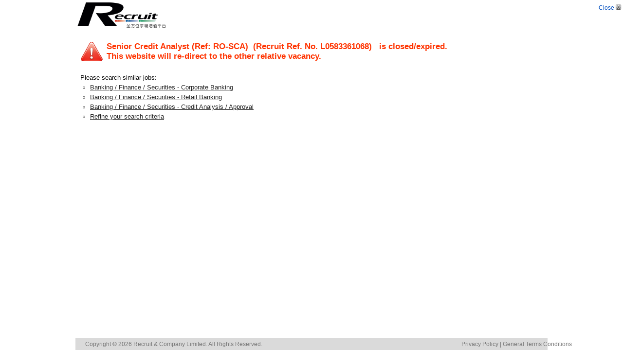

--- FILE ---
content_type: text/html; charset=utf-8
request_url: https://www.recruit.com.hk/job-detail/public-bank-hong-kong-limited/senior-credit-analyst-ref-ro-sca/L0583361068
body_size: 8858
content:

<!DOCTYPE html PUBLIC "-//W3C//DTD XHTML 1.0 Transitional//EN" "http://www.w3.org/TR/xhtml1/DTD/xhtml1-transitional.dtd">
<html xmlns="http://www.w3.org/1999/xhtml">
<head><title>
	Senior Credit Analyst (Ref: RO-SCA)|｜Recruit Hong Kong - Find Jobs and Career Resources
</title><link href="/css/N_common.css" rel="stylesheet" type="text/css" />
    <style type="text/css">
        html, body, form
        {
            margin: 0px;
            padding: 0px;
            text-align: center;
            font-family: Arial, Helvetica, sans-serif, 新細明體;
            width: 100%;
            height: 100%;
        }
        html
        {
            overflow: auto;
        }
    </style>
</head>
<body>
    <form name="form1" method="post" action="../../../jobseeker/JobDetailExpired.aspx?jobTitle=Senior+Credit+Analyst+(Ref%3a+RO-SCA)&amp;jobOrder=L0583361068&amp;jobCatId=13000&amp;jobFuncId=56099&amp;jobCat2Id=13000&amp;jobFunc2Id=3554&amp;jobCat3Id=13000&amp;jobFunc3Id=3558&amp;jobCat4Id=0&amp;jobFunc4Id=0&amp;jobCat5Id=0&amp;jobFunc5Id=0" id="form1">
<div>
<input type="hidden" name="__VIEWSTATE" id="__VIEWSTATE" value="/wEPDwULLTE5MTk5MTczODhkZCqNpMQrPNZ7LbjlI/cQsWVW97sy" />
</div>

<div>

	<input type="hidden" name="__VIEWSTATEGENERATOR" id="__VIEWSTATEGENERATOR" value="ACD7990D" />
</div>
    <table style="width: 100%; height: 100%; border-collapse: collapse;" cellpadding="0"
        cellspacing="0" id="container">
        <tr>
            <td align="center" valign="top">
                <table cellpadding="0" cellspacing="0" style="width: 970px; border-collapse: collapse;">
                    <tr>
                        <td colspan="3" class="style1">
                            <div style="margin-bottom: 10px">
                                
<div id="rhead_box">            
    <div class="box_wrapper">
        
        
        
        <a href="/">
            <img src="/images/header/Recruit_website_logo_v3.png" border="0" alt="" style="width: 190px;height: 100%;max-height: 70px;"/>
        </a>
        
    </div>
    <div id="RecruitHeader_closeButDiv" style="right: 0; top: 0; margin-top: 5px; position:absolute;">    
        <style type="text/css">
            .closeLink:link, .closeLink:active, .closeLink:visited { color: #004DBF; text-decoration:none; font-family:Arial; font-size:12px; }
            .closeLink img { border-width: 0; }
        </style>
        <a href="javascript:window.close();" class="closeLink">Close <img src="/images/common/b_close_cross.gif" style="width: 15px; height: 15px" /></a>
    </div>
</div>
                            </div>
                        </td>
                    </tr>
                    <tr>
                        <td>
                            
<style type="text/css">
.jobDetailExpired_ul .div {background-image: url('/images/common/bullet-round.png'); background-position: 5px center;background-repeat: no-repeat; padding: 0 0 0 20px;}
.jobDetailExpired_ul a{color: #202020;}
</style>
<div style="text-align: left; padding: 10px;font-size: 13px; line-height: 20px;">

        <table style="border-collapse: collapse">
            <tr>
                <td style="width: 54px">
                    <div style=" width: 48px; height: 48px; background: url(/images/common/btn_Alert_red.png) no-repeat left center; _background:none; _filter:progid:DXImageTransform.Microsoft.AlphaImageLoader(src='/images/common/btn_Alert_red.png', sizingMethod='crop');">&nbsp;</div>
                </td>
                <td style="color: #FF3300; font-weight: bold; font-size: 17px; line-height: 20px;">
                    <span id="jobExpired_jobTitleLab">Senior Credit Analyst (Ref: RO-SCA)</span>
                        &nbsp;(Recruit Ref. No. 
                    <span id="jobExpired_jobOrderLab">L0583361068</span>)
                        &nbsp;
                    <span id="jobExpired_jobOrderStatusLab">is closed/expired.</span>
                        <br />
                    <span id="jobExpired_jobOrderRedirectLab">This website will re-direct to the other relative vacancy.</span>
                </td>
            </tr>
        </table>

    <div style="margin-top: 20px">
        Please search similar jobs:<br />
        <div class="jobDetailExpired_ul">
            <div id="jobExpired_jobCat1Div" class="div">
                <a id="jobExpired_jobCat1Link" href="/jobseeker/JobSearchResult.aspx?searchPath=B&amp;jobCat=13000&amp;jobFunc=56099">Banking / Finance / Securities - Corporate Banking</a>
            </div>
            <div id="jobExpired_jobCat2Div" class="div">
                <a id="jobExpired_jobCat2Link" href="/jobseeker/JobSearchResult.aspx?searchPath=B&amp;jobCat=13000&amp;jobFunc=3554">Banking / Finance / Securities - Retail Banking</a>
            </div>
            <div id="jobExpired_jobCat3Div" class="div">
                <a id="jobExpired_jobCat3Link" href="/jobseeker/JobSearchResult.aspx?searchPath=B&amp;jobCat=13000&amp;jobFunc=3558">Banking / Finance / Securities - Credit Analysis / Approval</a>
            </div>

			
			
			
			
            <div class="div"><a href="/">Refine your search criteria</a></div>
        </div>
    </div>
</div>
                        </td>
                    </tr>
                </table>
            </td>
        </tr>
        <tr>
            <td colspan="3" align="center" valign="bottom">
                <div style="width: 970px;">
                    
<head>
    <!-- jquery -->
    <!--<script src="/js/googleanalytics.js?v=1" type="text/javascript"></script>
    <script src="../js/googleanalytics.js?v=2" type="text/javascript"></script>
    <script src="../../js/googleanalytics.js?v=3" type="text/javascript"></script>-->
    <!-- Google tag (gtag.js) -->
<script async src="https://www.googletagmanager.com/gtag/js?id=G-LM5ZMZL3YN"></script>
<script>
  window.dataLayer = window.dataLayer || [];
  function gtag(){dataLayer.push(arguments);}
  gtag('js', new Date());

  gtag('config', 'G-LM5ZMZL3YN');
</script>
</head>

<style type="text/css">
    .footer{ clear:both; line-height: 1.1; background-color: #dadada; color: #767676;text-decoration: none;font-family: Arial, Helvetica, sans-serif;font-size: 12px; padding: 7px 20px 5px 20px; }
    .footer .footer-inner {width: 1000px;margin: 0 auto;}
    .footer .footer-inner a {color:#767676; text-decoration: none}
    .footer .footer-inner a:hover {text-decoration: underline;color: #767676;}  
    .footer .footer-inner .footer_useful_link {float: right;}    
    .footer .footer-inner .footer_copyright {float:left}   

    iframe[name=google_conversion_frame] { display: none; height: 0;}
</style>
<div class="footer">
    <div class="footer-inner">
        <div class="footer_useful_link">
            <a href="/corporate/co_privacy_policy.aspx" target="_self">Privacy Policy</a> | 
            <a href="/corporate/co_conditions.aspx" target="_blank">General Terms Conditions</a>
        </div>
        <div class="footer_copyright">
            
            Copyright © 2026 Recruit & Company Limited. All Rights Reserved.
        </div>
        <div style="clear: both;"></div>
    </div>
</div>
<div style="text-align: center; display: none;">
    
</div>

<script type="text/javascript">
    

    

    //(function (i, s, o, g, r, a, m) {
    //    i['GoogleAnalyticsObject'] = r; i[r] = i[r] || function () {
    //        (i[r].q = i[r].q || []).push(arguments)
    //    }, i[r].l = 1 * new Date(); a = s.createElement(o),
    //        m = s.getElementsByTagName(o)[0]; a.async = 1; a.src = g; m.parentNode.insertBefore(a, m)
    //})(window, document, 'script', ('https:' == document.location.protocol ? 'https://www' : 'http://www') + '.google-analytics.com/analytics.js', 'ga');
    //ga('create', 'UA-229672-3', 'auto');
    
    //ga('send', 'pageview');
</script>

<script type="text/javascript">
    /* <![CDATA[ */
    var google_conversion_id = 1017187195;
    var google_conversion_language = "en";
    var google_conversion_format = "2";
    var google_conversion_color = "ffffff";
    var google_conversion_label = "ViwTCIXn5wIQ-5aE5QM";
    var google_conversion_value = 0;
    /* ]]> */
</script>

<script type="text/javascript" src="https://www.googleadservices.com/pagead/conversion.js"></script>

<noscript>
    <div style="display: inline;">
        <img height="1" width="1" style="border-style: none;" alt="" src="http://www.googleadservices.com/pagead/conversion/1017187195/?label=ViwTCIXn5wIQ-5aE5QM&amp;guid=ON&amp;script=0" />
    </div>
</noscript>

                </div>
            </td>
        </tr>
    </table>
    </form>
</body>
</html>
